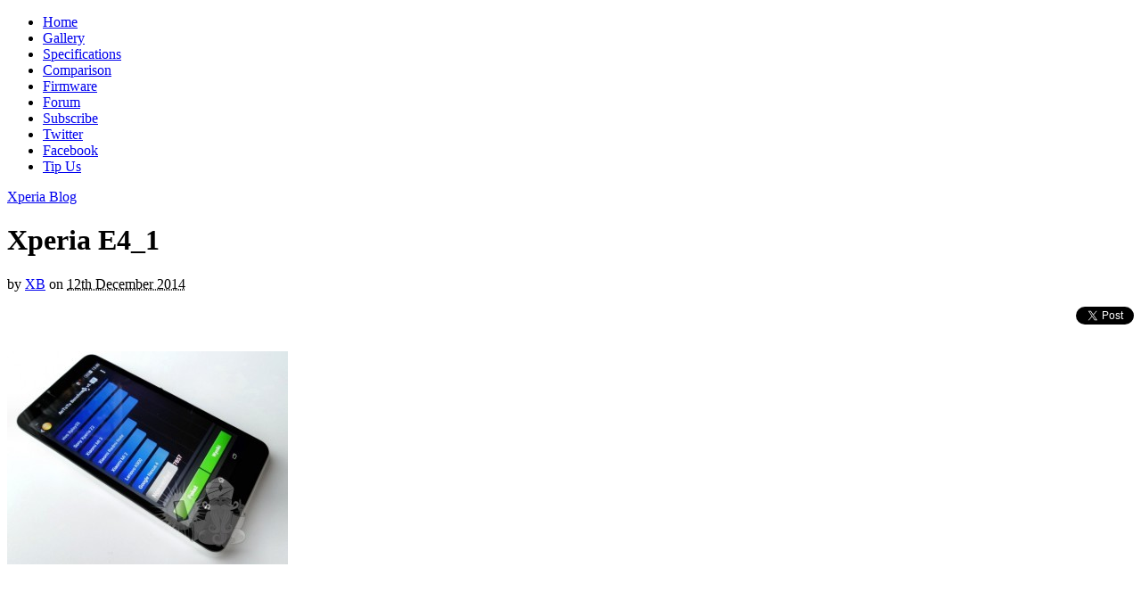

--- FILE ---
content_type: application/javascript; charset=UTF-8
request_url: https://live.mrf.io/statics/marfeel/gardacpress.js
body_size: 1869
content:
/*!
 * Copyright (c) 2025 by Marfeel Solutions (http://www.marfeel.com)
 * All Rights Reserved.
 * 
 * NOTICE:  All information contained herein is, and remains
 * the property of Marfeel Solutions S.L and its suppliers,
 * if any.  The intellectual and technical concepts contained
 * herein are proprietary to Marfeel Solutions S.L and its
 * suppliers and are protected by trade secret or copyright law.
 * Dissemination of this information or reproduction of this material
 * is strictly forbidden unless prior written permission is obtained
 * from Marfeel Solutions SL.
 * 
 */!function(e){var t={};function r(a){if(t[a])return t[a].exports;var n=t[a]={i:a,l:!1,exports:{}};return e[a].call(n.exports,n,n.exports,r),n.l=!0,n.exports}r.m=e,r.c=t,r.d=function(e,t,a){r.o(e,t)||Object.defineProperty(e,t,{enumerable:!0,get:a})},r.r=function(e){"undefined"!=typeof Symbol&&Symbol.toStringTag&&Object.defineProperty(e,Symbol.toStringTag,{value:"Module"}),Object.defineProperty(e,"__esModule",{value:!0})},r.t=function(e,t){if(1&t&&(e=r(e)),8&t)return e;if(4&t&&"object"==typeof e&&e&&e.__esModule)return e;var a=Object.create(null);if(r.r(a),Object.defineProperty(a,"default",{enumerable:!0,value:e}),2&t&&"string"!=typeof e)for(var n in e)r.d(a,n,function(t){return e[t]}.bind(null,n));return a},r.n=function(e){var t=e&&e.__esModule?function(){return e.default}:function(){return e};return r.d(t,"a",t),t},r.o=function(e,t){return Object.prototype.hasOwnProperty.call(e,t)},r.p="",r(r.s=0)}([function(e,t,r){"use strict";r.r(t);var a=null;function n(e,t){var r,a,n=window.innerWidth/1024,o=90===Math.abs(window.orientation)?"landscape":"portrait";r="s"===t?.56*(a="portrait"===o?270:240):.53*(a="portrait"===o?140:100),e.height=r*n+"px",e.width=a*n+"px"}function o(e){var t=window.innerWidth,r=document.createElement("div"),a=r.style;return n(a,e),r.className="mrf-marfeelBadge",a.position="fixed",a.display="block",a.bottom="60px",a.right=0,a.zIndex=2147483647,a.backgroundImage="url("+function(e){return"https://"+window.marfeel.GardaCUtil.getMarfeelHost()+"/statics/marfeel/garda/mrf-badge-dflt."+e+".png"}(e)+")",a.backgroundSize="100% 100%",a.webkitBorderTopLeftRadius="6px",a.webkitBorderBottomLeftRadius="6px",setInterval((function(){var e=window.innerWidth;t!==e&&(t=e,n(a))}),2e3),r.addEventListener("touchend",(function(e){e.stopPropagation(),window.marfeel.GardaC.reloadMarfeel()})),r}function i(){return/Android 4\.[0-4]/gi.test(window.marfeel.GardaCUtil.navigatorUserAgent)&&!/Chrome/i.test(window.marfeel.GardaCUtil.navigatorUserAgent)}var d,l={getDeviceType:function(){if(!a){var e=window.marfeel.GardaCUtil.navigatorUserAgent,t=window.marfeel.GardaCUtil.windowWidth,r=window.marfeel.GardaCUtil.windowHeight,n=t>r?"landscape":"portrait",o="portrait"===n&&t<=635||"landscape"===n&&r<=635;/ipad/i.test(e)?a="l":/ip(hone|od)|android.*(mobile|mini)/i.test(e)||/\bSilk\b/i.test(e)?a="s":/android (?!(1|2|3)\.)[0-9](?!.*mobile)/i.test(e)?a=o?"s":"l":this.isEnabled()||(a=window.marfeel.GardaCUtil.windowInnerWidth<=480?"s":"l")}return a},setDeviceType:function(e){a=e},userWantsMarfeel:function(){return!/marfeelgarda=no|fromt=yes/i.test(window.marfeel.GardaCUtil.locationSearch+";"+window.marfeel.GardaCUtil.documentCookie)},showMarfeelBadge:function(){var e=function e(){window.removeEventListener("DOMContentLoaded",e),document.getElementsByTagName("body")[0].appendChild(o(window.marfeel.GardaC.getDeviceType()))};"interactive"===document.readyState||"complete"===document.readyState?e.call(this):window.addEventListener("DOMContentLoaded",e)},reloadMarfeel:function(){this.cleanMarfeelCookie(),document.location.search=document.location.search.replace("fromt=yes","")},cleanMarfeelCookie:function(){window.marfeel.GardaCUtil.setCookieValue("fromt","no",Number.MAX_SAFE_INTEGER),window.marfeel.GardaCUtil.setCookieValue("FromMarfeelOnError","NO",Number.MAX_SAFE_INTEGER),window.marfeel.GardaCUtil.setCookieValue("MarfeelGarda","YES",Number.MAX_SAFE_INTEGER)},setCookieValue:function(e,t,r){var a=e+"="+t;a+=";expires="+new Date(Date.now()+r).toGMTString(),a+=";domain="+this.documentDomain,a+=";path=/",document.cookie=a},getMarfeelHost:function(){return window.mrf.host},getThemeForDevice:function(){return document.location.hostname.indexOf("newsone.gr")>=0&&"s"===a&&i()?"amp/":""},isEnabled:function(){return!/marfeelgarda=off/i.test(window.marfeel.GardaCUtil.locationSearch)},getMarfeelCt:function(){var e=document.head.querySelector("[data-mrf-script]");return e&&e.dataset.mrfCt?e.dataset.mrfCt:null}},f=window,c=document;f.marfeel=f.marfeel||{},f.mrf=f.mrf||{},f.mrf.host="bc.marfeelcache.com",d=f.marfeel.GardaC={getDeviceType:l.getDeviceType,userWantsMarfeel:l.userWantsMarfeel,showMarfeelBadge:l.showMarfeelBadge,reloadMarfeel:l.reloadMarfeel,cleanMarfeelCookie:l.cleanMarfeelCookie,isEnabled:l.isEnabled,perform:function(){"s"!==window.marfeel.GardaC.getDeviceType()||window.marfeel.GardaC.userWantsMarfeel()||window.marfeel.GardaC.showMarfeelBadge()}},f.marfeel.GardaCUtil={locationHref:location.href,locationSearch:location.search,locationPathname:location.pathname,navigatorUserAgent:f.navigator.userAgent,documentDomain:c.domain,documentReferrer:c.referrer,documentCookie:c.cookie,windowWidth:f.screen.width,windowInnerWidth:f.innerWidth,windowHeight:f.screen.height,getMarfeelHost:l.getMarfeelHost,setCookieValue:l.setCookieValue},d.perform()}]);